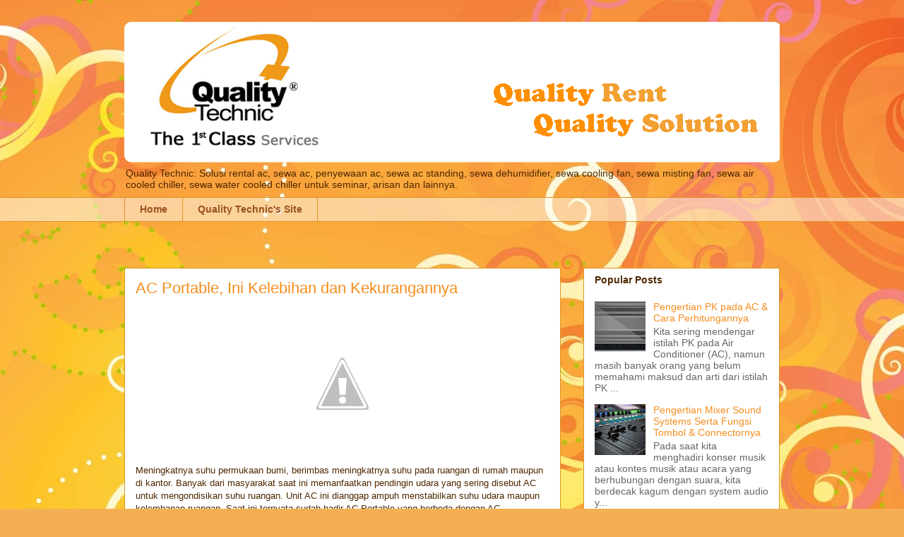

--- FILE ---
content_type: text/plain
request_url: https://www.google-analytics.com/j/collect?v=1&_v=j102&a=1556340560&t=pageview&_s=1&dl=https%3A%2F%2Fwww.blog.qualitytechnic.com%2F2016%2F05%2F&ul=en-us%40posix&dt=Quality%20Technic%20Indonesia%3A%20May%202016&sr=1280x720&vp=1280x720&_u=IEBAAEABAAAAACAAI~&jid=1318934890&gjid=890070094&cid=1534102986.1769257153&tid=UA-21874387-1&_gid=790956959.1769257153&_r=1&_slc=1&z=796911909
body_size: -453
content:
2,cG-9HVN9FD8DS